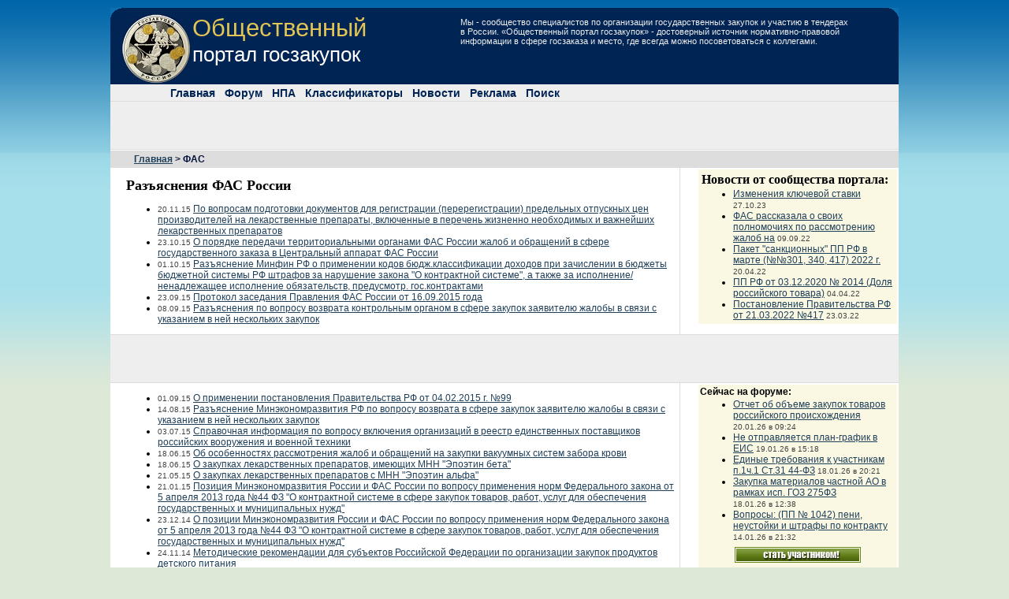

--- FILE ---
content_type: text/html; charset=WINDOWS-1251
request_url: https://www.gov-zakupki.ru/razyasneniya/fas/
body_size: 6659
content:
<!DOCTYPE HTML>
<html>
<head>
	<meta http-equiv="Content-Type" content="text/html; charset=windows-1251">
	<title>Письма и разъяснения ФАС России</title>
	<meta name="Description" content="Скачать письма и разъяснения ФАС России, комментарии специалистов">
	<meta name="Keywords" content="разяснения ФАС, письма ФАС, ФАС">
	<meta name="yandex-verification" content="d1c5c0837004d6bb" />
	<link href="/styles/style_main2.css" rel="stylesheet" type="text/css">
	<link href="/styles/style_common.css" rel="stylesheet" type="text/css">
	
	<meta name="robots" content="index,follow">
	<link rel="shortcut icon" href="/favicon.ico" type="image/x-icon">
	<link rel="alternate" type="application/rss+xml" title="Общественный портал госзакупок: госзаказ, тендеры, аукционы, закон 44-ФЗ" href="/pub/rss">	
	
	<script async src="https://yandex.ru/ads/system/header-bidding.js"></script>
	<script type="text/javascript" src="https://ads.digitalcaramel.com/js/gov-zakupki.ru.js"></script>
	<script>window.yaContextCb = window.yaContextCb || []</script>
	<script src="https://yandex.ru/ads/system/context.js" async></script>
	
	<script type="text/javascript" src="/js/jquery.min.1.8.2.js"></script>	
</head>
<body>
<div id="wrapper">
<center>
<div id="main">

	<div id="header">
		<div id="head_left"></div><div id="head_right"></div>
		<div id="logobar">
			<div class="newdesc">
				Мы - сообщество специалистов по организации государственных закупок и участию в тендерах в России. «Общественный портал госзакупок» - достоверный источник нормативно-правовой информации в сфере госзаказа и место, где всегда можно посоветоваться с коллегами.				
			</div>
			<div class="imglogo"><a href="/"><img src="/images/goszakupki-mini.jpg" alt="" class="zakupkilogo"></a></div>
			<div class="newh1"><span class="newfixh1">Общественный </span><br/>портал госзакупок</div>
		</div>
	</div>
	<div class="menubar bline">
		<ul class="mainmenu" id="coolMenu">
				<li><a href="/" class="home">Главная</a>
				<li><a href="https://forum.gov-zakupki.ru/">Форум</a>
				<li><a href="/zakon/">НПА</a>
					<ul class="noJS">
						<li><a href="/zakon/44-fz-id126">44-ФЗ</a>
						<li><a href="/zakon/30">223-ФЗ</a>
					</ul>						
				<li><a href="/cody/">Классификаторы</a>
					<ul class="noJS">
						<li><a href="/cody/okpd2/">ОКПД2</a>
						<li><a href="/cody/okved2/">ОКВЭД2</a>
					</ul>
				<li><a href="/pub/">Новости</a>					
					<!--
				<li><a href="/uslugi/">Сервисы и услуги</a>	
					<ul class="noJS">
						<li><a href="/obuchenie/">Обучение</a>
						<li><a href="/uslugi/bankovskaya-garantiya">Банковские гарантии</a>
						<li><a href="/tendery/">Сервис поиска тендеров</a>
						<li><a href="/avtomatizacija/">ПО для автоматизации работы заказчика</a>
						<li><a href="/uslugi/zakazchiku">Услуги заказчикам (44/223-ФЗ)</a>
						<li><a href="/uslugi/uchastniku">Услуги участникам закупок</a>						
					</ul>
					!-->
				<li><a href="/reklama">Реклама</a>
				<li><a href="/poisk">Поиск</a>
				
		</ul>	
	</div>
 <div id="singlepage">
	<div class="adline bline">
	
<!-- Yandex.RTB R-A-17930711-1 oleg'25 b1-->
<div id="yandex_rtb_R-A-17930711-1"></div>
<script>
window.yaContextCb.push(() => {
    Ya.Context.AdvManager.render({
        "blockId": "R-A-17930711-1",
        "renderTo": "yandex_rtb_R-A-17930711-1"
    })
})
</script>

	
	</div>

	<div class="box900l">
	<div class="breadcrumbs2"><span><a href="/">Главная</a> > ФАС</span></div>			
		<div class="contents1 bright">
<h1>Разъяснения ФАС России</h1>
<ul>
<li><small>20.11.15  </small><a href="/razyasneniya/fas/187">По вопросам подготовки документов для регистрации (перерегистрации) предельных отпускных цен производителей на лекарственные препараты, включенные в перечень жизненно необходимых и важнейших лекарственных препаратов</a></li>
<li><small>23.10.15  </small><a href="/razyasneniya/fas/181">О порядке передачи территориальными органами ФАС России жалоб и обращений в сфере государственного заказа в Центральный аппарат ФАС России</a></li>
<li><small>01.10.15  </small><a href="/razyasneniya/fas/182">Разъяснение Минфин РФ о применении кодов бюдж.классификации доходов при зачислении в бюджеты бюджетной системы РФ штрафов за нарушение закона "О контрактной системе", а также за исполнение/ненадлежащее исполнение обязательств, предусмотр. гос.контрактами</a></li>
<li><small>23.09.15  </small><a href="/razyasneniya/fas/183">Протокол заседания Правления ФАС России от 16.09.2015 года</a></li>
<li><small>08.09.15  </small><a href="/razyasneniya/fas/184">Разъяснения по вопросу возврата контрольным органом в сфере закупок заявителю жалобы в связи с указанием в ней нескольких закупок </a></li>
</ul>
</div>
	
		<div class="blockright">				
			<div class="useful">		
				<h2>Новости от сообщества портала:</h2><ul class="latesttopics">
<li><a href="https://forum.gov-zakupki.ru/topic54530.html">Изменения ключевой ставки</a> <small>27.10.23</small></li>
<li><a href="https://forum.gov-zakupki.ru/topic58351.html">ФАС рассказала о своих полномочиях по рассмотрению жалоб на</a> <small>09.09.22</small></li>
<li><a href="https://forum.gov-zakupki.ru/topic58178.html">Пакет &quot;санкционных&quot; ПП РФ в марте (№№301, 340, 417) 2022 г.</a> <small>20.04.22</small></li>
<li><a href="https://forum.gov-zakupki.ru/topic57427.html">ПП РФ от 03.12.2020 № 2014 (Доля российского товара)</a> <small>04.04.22</small></li>
<li><a href="https://forum.gov-zakupki.ru/topic58133.html">Постановление Правительства РФ от 21.03.2022 №417</a> <small>23.03.22</small></li>
</ul>

			</div>
		</div>
	</div>
	
	<div class="adline bline tline">
	
<!-- Yandex.RTB R-A-17930711-2 oleg'25 b2-->
<div id="yandex_rtb_R-A-17930711-2"></div>
<script>
window.yaContextCb.push(() => {
    Ya.Context.AdvManager.render({
        "blockId": "R-A-17930711-2",
        "renderTo": "yandex_rtb_R-A-17930711-2"
    })
})
</script>

		
	</div>
	
	<div class="box900l">	
		<div class="contents1 bright"><ul>
<li><small>01.09.15  </small><a href="/razyasneniya/fas/186">О применении постановления Правительства РФ от 04.02.2015 г. №99</a></li>
<li><small>14.08.15  </small><a href="/razyasneniya/fas/185">Разъяснение Минэкономразвития РФ по вопросу возврата в сфере закупок заявителю жалобы в связи с указанием в ней нескольких закупок</a></li>
<li><small>03.07.15  </small><a href="/razyasneniya/fas/178">Справочная информация по вопросу включения организаций в реестр единственных поставщиков российских вооружения и военной техники</a></li>
<li><small>18.06.15  </small><a href="/razyasneniya/fas/179">Об особенностях рассмотрения жалоб и обращений на закупки вакуумных систем забора крови</a></li>
<li><small>18.06.15  </small><a href="/razyasneniya/fas/180">О закупках лекарственных препаратов, имеющих МНН "Эпоэтин бета"</a></li>
<li><small>21.05.15  </small><a href="/razyasneniya/fas/172">О закупках лекарственных препаратов с МНН "Эпоэтин альфа"</a></li>
<li><small>21.01.15  </small><a href="/razyasneniya/fas/167">Позиция Минэкономразвития России и ФАС России по вопросу применения норм Федерального закона от 5 апреля 2013 года №44 ФЗ "О контрактной системе в сфере закупок товаров, работ, услуг для обеспечения государственных и муниципальных нужд"</a></li>
<li><small>23.12.14  </small><a href="/razyasneniya/fas/166">О позиции Минэкономразвития России и ФАС России по вопросу применения норм Федерального закона от 5 апреля 2013 года №44 ФЗ "О контрактной системе в сфере закупок товаров, работ, услуг для обеспечения государственных и муниципальных нужд"</a></li>
<li><small>24.11.14  </small><a href="/razyasneniya/fas/158">Методические рекомендации для субъектов Российской Федерации по организации закупок продуктов детского питания</a></li>
<li><small>18.11.14  </small><a href="/razyasneniya/fas/159">Разъяснения "О включении в контракт условий об уплате неустойки (штрафа, пени),  а также об уменьшении суммы, подлежащей уплате физическому лицу в случае заключения с ним контракта, на размер налоговых платежей,  связанных с оплатой контракта"</a></li>
<li><small>10.11.14  </small><a href="/razyasneniya/fas/160">О позиции Минэкономразвития России и ФАС России по вопросу применения норм Федерального закона от 5 апреля 2013 года №44 ФЗ "О контрактной системе в сфере закупок товаров, работ, услуг для обеспечения государственных и муниципальных нужд"</a></li>
<li><small>09.11.14  </small><a href="/razyasneniya/fas/161">Разъяснения об установлении величин активов финансовых организаций, при превышении которых требуется получение предварительного согласия антимонопольного органа на совершение подлежащих государственному контролю сделок, иных действий</a></li>
<li><small>28.10.14  </small><a href="/razyasneniya/fas/162">Письмо ФАС России "О направлении разъяснений ФАС России по рассмотрению жалоб и обращений на осуществление закупок технических средств реабилитации"</a></li>
<li><small>22.10.14  </small><a href="/razyasneniya/fas/173">Угрозы эффективного размещения государственного заказа</a></li>
<li><small>16.10.14  </small><a href="/razyasneniya/fas/163">Совместные разъяснения Минэкономразвития России и ФАС России по вопросу о закупке товаров, работ, услуг для обеспечения лиц, находящихся в пунктах временного размещения, вынужденно покинувших территорию Украины</a></li>
<li><small>01.10.14  </small><a href="/razyasneniya/fas/164">О позиции Минэкономразвития России и ФАС России по вопросу применения норм Федерального закона от 5 апреля 2013 года № 44 ФЗ "О контрактной системе в сфере закупок товаров, работ, товаров, услуг для обеспечения государственных и муниципальных нужд"</a></li>
<li><small>28.08.14  </small><a href="/razyasneniya/fas/157">Разъяснения возможности установления государственными и муниципальными заказчиками остаточного срока годности лекарственных препаратов</a></li>
<li><small>10.07.14  </small><a href="/razyasneniya/fas/156">Разъяснения "О государственных закупках расходных материалов для гемодиализа и применении письма ФАС России от 18.04.2011 № АК/14239"</a></li>
<li><small>06.05.14  </small><a href="/razyasneniya/fas/153">Разъяснения ФАС России по применению статьи 17.1 Федерального закона от 26.07.2006 № 135-ФЗ «О защите конкуренции»</a></li>
<li><small>09.04.14  </small><a href="/razyasneniya/fas/137">О позиции Минэкономразвития России и ФАС России по вопросу применения норм Закона о контрактной системе (44-ФЗ) к отношениям, связанным с осуществлением закупки у субъектов малого предпринимательства, социально ориентированных некоммерческих организаций</a></li>
<li><small>20.03.14  </small><a href="/razyasneniya/fas/175">Методы выявления картелей на электронных аукционах</a></li>
<li><small>05.03.14  </small><a href="/razyasneniya/fas/141">Разъяснения "О необходимости подачи в антимонопольный орган уведомлений в связи с принятием Федерального закона от 28.12.2013 № 423-ФЗ «О внесении изменений в Федеральный закон «О защите конкуренции»</a></li>
<li><small>05.03.14  </small><a href="/razyasneniya/fas/138">О позиции Минэкономразвития России и ФАС России по вопросам применения норм федерального закона о контрактной системе к отношениям, связанным с привлечением экспертов, специалистов, переводчиков и иных участников уголовного судопроизводства</a></li>
<li><small>05.03.14  </small><a href="/razyasneniya/fas/139">О совместной позиции Минэкономразвития России и ФАС России по вопросу об осуществлении закупки товаров, работ, услуг, указанных в постановлении Правительства Российский Федерации 28 ноября 2013 г. №1089 «Об условиях проведения процедуры конкурса </a></li>
<li><small>12.02.14  </small><a href="/razyasneniya/fas/174">Антиконкурентные соглашение участников размещения государственного заказа</a></li>
<li><small>24.01.14  </small><a href="/razyasneniya/fas/140">Разъяснения по вопросу применения норм Кодекса Российской Федерации об административных правонарушениях при привлечении лиц  к административной ответственности за нарушения, допущенные  при размещении заказов</a></li>
<li><small>15.01.14  </small><a href="/razyasneniya/fas/150">Позиция Министерства экономического развития России и ФАС России по вопросу применения законодательства Российской Федерации в отношении торгов, запроса котировок </a></li>
<li><small>26.12.13  </small><a href="/razyasneniya/fas/145">Разъяснение ФАС России о предоставлении государственной преференции в виде права преимущественного выкупа государственного имущества (нежилого помещения) с рассрочкой платежа по минимально возможной стоимости.</a></li>
<li><small>25.12.13  </small><a href="/razyasneniya/fas/144">Разъяснение ФАС России антимонопольного законодательства при определении соответствия предоставления государственной или муниципальной преференции конкретной цели.</a></li>
<li><small>25.12.13  </small><a href="/razyasneniya/fas/146">Разъяснение о правомерности передачи прав владения и (или) пользования объектами теплоснабжения, водоснабжения, водоотведения, (котельных, водонапорных скважин, водонапорных башен и др.), находящимися в государственной и муниципальной собственности </a></li>
<li><small>24.12.13  </small><a href="/razyasneniya/fas/143">Разъяснение ФАС России по применению пункта 3 части 3 статьи 19 Федерального закона от 26.07.2006 № 135-ФЗ «О защите конкуренции» (далее - Закон о защите конкуренции) при предоставлении государственных или муниципальных преференций в целях поддержки </a></li>
<li><small>24.12.13  </small><a href="/razyasneniya/fas/148">Разъяснение ФАС России о порядке предоставления государственной преференции в виде права заключения договора на размещение нестационарных торговых объектов (далее — НТО) в целях поддержки субъектов малого и среднего предпринимательства </a></li>
<li><small>23.12.13  </small><a href="/razyasneniya/fas/142">Разъяснение о внесении бюджетных средств в уставный капитал акционерного общества</a></li>
<li><small>23.12.13  </small><a href="/razyasneniya/fas/147">Разъяснение о предоставление преференции в виде налоговых льгот</a></li>
<li><small>23.12.13  </small><a href="/razyasneniya/fas/149">Разъяснение ФАС России по вопросу возможности предоставления государственной или муниципальной преференции хозяйствующим субъектам, а именно аптечным организациям </a></li>
</ul>
<div class="breadcrumbs">Страницы: <u>первая</u>, <a href="/razyasneniya/fas/page-1">2</a>, <a href="/razyasneniya/fas/page-2">последняя</a>.</div>
</div>
				
		<div class="blockright">				
			<div class="useful">		
				<b>Сейчас на форуме:</b><br/><ul class="latesttopics">
<li><a href="https://forum.gov-zakupki.ru/topic63206.html" rel="nofollow">Отчет  об объеме закупок товаров российского происхождения</a> <small>20.01.26&nbsp;в&nbsp;09:24</small></li>
<li><a href="https://forum.gov-zakupki.ru/topic63208.html" rel="nofollow">Не отправляется план-график в ЕИС</a> <small>19.01.26&nbsp;в&nbsp;15:18</small></li>
<li><a href="https://forum.gov-zakupki.ru/topic57548.html" rel="nofollow">Единые требования к участникам  п.1ч.1 Ст.31 44-ФЗ</a> <small>18.01.26&nbsp;в&nbsp;20:21</small></li>
<li><a href="https://forum.gov-zakupki.ru/topic63207.html" rel="nofollow">Закупка материалов частной АО в рамках исп. ГОЗ 275ФЗ</a> <small>18.01.26&nbsp;в&nbsp;12:38</small></li>
<li><a href="https://forum.gov-zakupki.ru/topic52224.html" rel="nofollow">Вопросы: (ПП № 1042) пени, неустойки и штрафы по контракту</a> <small>14.01.26&nbsp;в&nbsp;21:32</small></li>
</ul>
<center><a href="http://forum.gov-zakupki.ru/ucp.php?mode=register" rel="nofollow"><img src="/images/joinus.gif" alt="Стать участником!"></a></center><br/><p>Ежедневно на форуме - ответы специалистов на сотни вопросов о закупках.</p></div><ul><li><b><a href="http://www.gov-zakupki.ru/obuchenie/">Курсы по госзакупкам</a></b></li>
<li><a href="http://www.gov-zakupki.ru/uslugi/bankovskaya-garantiya">Банковские гарантии</a></li>
</ul>
<a href="http://www.gov-zakupki.ru/tendery/"><img src="/images/ft1.png" alt="Поиска закупок (тендеров)"></a><br/>
<center><script type="text/javascript"><!--
google_ad_client = "pub-9569809241057335";
google_ad_slot = "1823760962";
google_ad_width = 160;
google_ad_height = 600;
//-->
</script>
<script type="text/javascript"
src="http://pagead2.googlesyndication.com/pagead/show_ads.js">
</script>
</center>
			</div>
		</div>		
	</div>
	<div id="footer"><div id="foot_left"></div><div id="foot_right"></div></div>

</div><div id="pagefooter">
	<br/>
	<p align="center">2008-2022 © <a href="/">«Общественный портал госзакупок» www.gov-zakupki.ru</a><br>
	Публикация материалов с сайта (форума) возможна только с разрешения администратора при установке прямой ссылки на источник - <u>www.gov-zakupki.ru</u><br>
	Специализированный справочно-информационный портал по госзакупкам.<br/>
	<a href="/feedback/" rel="nofollow">Связь с администратором</a>. <a href="http://www.gov-zakupki.ru/agreement" rel="nofollow">Соглашение об использовании персональных данных</a>.</p>
</div>

</div>
</center>
</div>
<script type="text/javascript" src="/js/menu.js"></script>

<center>
<!-- Yandex.Metrika counter -->
<script type="text/javascript" >
   (function(m,e,t,r,i,k,a){m[i]=m[i]||function(){(m[i].a=m[i].a||[]).push(arguments)};
   m[i].l=1*new Date();k=e.createElement(t),a=e.getElementsByTagName(t)[0],k.async=1,k.src=r,a.parentNode.insertBefore(k,a)})
   (window, document, "script", "https://mc.yandex.ru/metrika/tag.js", "ym");

   ym(14079310, "init", {
        clickmap:true,
        trackLinks:true,
        accurateTrackBounce:true
   });
</script>
<noscript><div><img src="https://mc.yandex.ru/watch/14079310" style="position:absolute; left:-9999px;" alt="" /></div></noscript>
<!-- /Yandex.Metrika counter -->

<!--LiveInternet counter updated 26-01-25 --><a href="https://www.liveinternet.ru/click"
target="_blank"><img id="licnt696E" width="88" height="31" style="border:0" 
title="LiveInternet: показано число просмотров за 24 часа, посетителей за 24 часа и за сегоднЯ"
src="[data-uri]"
alt=""/></a><script>(function(d,s){d.getElementById("licnt696E").src=
"https://counter.yadro.ru/hit?t18.11;r"+escape(d.referrer)+
((typeof(s)=="undefined")?"":";s"+s.width+"*"+s.height+"*"+
(s.colorDepth?s.colorDepth:s.pixelDepth))+";u"+escape(d.URL)+
";h"+escape(d.title.substring(0,150))+";"+Math.random()})
(document,screen)</script><!--/LiveInternet-->

<!-- Top100 (Kraken) Widget -->
<span id="top100_widget"></span>
<!-- END Top100 (Kraken) Widget -->

<!-- Top100 (Kraken) Counter updated 26.01.25 -->
<script>
    (function (w, d, c) {
    (w[c] = w[c] || []).push(function() {
        var options = {
            project: 1472876,
            element: 'top100_widget',
        };
        try {
            w.top100Counter = new top100(options);
        } catch(e) { }
    });
    var n = d.getElementsByTagName("script")[0],
    s = d.createElement("script"),
    f = function () { n.parentNode.insertBefore(s, n); };
    s.type = "text/javascript";
    s.async = true;
    s.src =
    (d.location.protocol == "https:" ? "https:" : "http:") +
    "//st.top100.ru/top100/top100.js";

    if (w.opera == "[object Opera]") {
    d.addEventListener("DOMContentLoaded", f, false);
} else { f(); }
})(window, document, "_top100q");
</script>
<noscript>
  <img src="//counter.rambler.ru/top100.cnt?pid=1472876" alt="’оп-100" />
</noscript>
<!-- END Top100 (Kraken) Counter -->

</center>

</body>
</html>

--- FILE ---
content_type: text/css
request_url: https://www.gov-zakupki.ru/styles/style_common.css
body_size: 322
content:
.w50 {width: 50px;}
.w80 {width: 80px;}
.w100 {width: 100px;}
.w200 {width: 200px;}
.w250 {width: 250px;}
.w280 {width: 280px;}
.w300 {width: 300px;}
.w400 {width: 400px;}
.w500 {width: 500px;}
.w600 {width: 600px;}
.w800 {width: 800px;}
.w900 {width: 900px;}
.wauto {width:auto;}
.fright {float: right;}
.fleft {float: left;}
.bwhite {background-color: #fff;}
.bblack {background-color: #000;}
.bGrey {background-color: #777;}
.tleft, .aleft {text-align: left;}
.aright {text-align: right;}
.acenter {text-align: center;}
.f10 {font-size: 10px;}
.f12 {font-size: 12px;}
.f14 {font-size: 14px;}
.f18 {font-size: 18px;}
.cGrey {color: #777;}
.cBlack{color: #000;}
.hide {display: none;}
.bleft {border-left: 1px solid #777;}
.bright {border-right: 1px solid #ddd;}